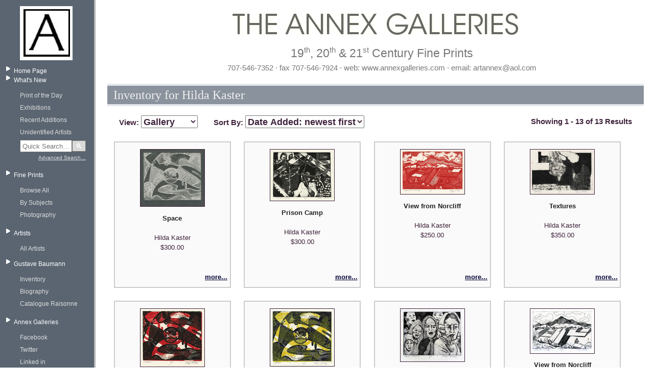

--- FILE ---
content_type: text/html; charset=utf-8
request_url: https://www.annexgalleries.com/inventory/artist/4399/Kaster/Hilda
body_size: 18805
content:

<!DOCTYPE html PUBLIC "-//W3C//DTD XHTML 1.0 Transitional//EN"
 "http://www.w3.org/TR/xhtml1/DTD/xhtml1-transitional.dtd">
<html xmlns="http://www.w3.org/1999/xhtml" dir="ltr" lang="en">
<head>
<meta http-equiv="Content-Type" content="text/html; charset=utf-8" />
<title>
	
		Inventory for Hilda Kaster | Annex Galleries Fine Prints
	
</title>
<meta name="description" content="Established in 1971, the Annex Galleries is a salon style gallery which specializes in 19th, 20th and 21st century American and European fine prints. With an inventory of over 8000 works on paper (half of which are available on this website), our focus is American color woodcut, Arts and Crafts prints, WPA prints, modernist and Abstract Expressionist prints from the 1940s and 1960s, prints created at Atelier 17 in New York and Paris, and California prints and printmakers." />
<meta name="keywords" content="annex galleries,Gustave Baumann,annex gallery,art dealer,IFPDA,California,fine prints,american,european,latin american,19th century,20th century,21st century,woodcuts,American printmaking,paintings,sculptures,photography,WPA Prints,modernist prints,Atelier 17,abstract expressionist prints,fine print dealers,art collectors,Anders Aldrin,Fred Becker,Dorr Bothwell,Edmond Casarella,Bernard Childs,Sam Glankoff,Stanley William Hayter,Gene Kloss,Misch Kohn,Paul Landacre,Boris Margo,Seong Moy,Gabor Peterdi,Augusta Rathbone,William S Rice,Sueo Serisawa,James D Smillie,sketches,drawings,watercolors" />
<link rel="stylesheet" type="text/css" href="/static/css/style.css" media="all" />
	<style>
		#contents .pager span, #contents .pager a {
			border-right: 1px solid #e5e8ed;
			padding: 0 .3em 0 .2em;
			text-decoration: none;
			font-size: 130%;
			font-weight: bold;
			color: #e5e8ed;
			font-family: "Palatino Linotype", "Times New Roman", "Lucida Sans Unicode", Verdana, "Trebuchet MS", sans serif;
			text-shadow: 1px 1px 0 #633e4a;
		}
		#contents .pager .active {
			color: #fff;
			background-color: #633e4a;
			text-shadow: 1px 1px 0 #000;
		}
	</style>
<script type="text/javascript">
if (location.protocol != 'https:')
{
         location.href = 'https:' + window.location.href.substring(window.location.protocol.length);
}
</script>

	<script type="text/javascript" src="/static/js/utilities.js"></script>
<meta name="google-site-verification" content="HfSnq4v9Gf55u5pEvyFpiOyA2hSQ15aY67opVrjY05o" />
<script src="https://ajax.googleapis.com/ajax/libs/jquery/1.11.3/jquery.min.js"></script>
	<style>
		.front.artists {
			display: none;
		}
	</style>
</head>
<body>
<div id="page">
	<div id="left-col">
		<div id="logo"><a href="https://www.annexgalleries.com/"><img src="/static/images/logo.jpg" /></a></div>


		<div class="menu">
			<ul>
				<li>
					<a href="/">Home Page</a>
					<ul style="display:none;">
						<li class="cart"><a href="https://www.annexgalleries.com/basket/contents">View Cart</a></li>
						<li><a href="https://www.annexgalleries.com/checkout">Checkout</a></li>
					</ul>
				</li>

				<li>
					<a href="https://www.annexgalleries.com/inventory/recent/30">What's New</a>
					<ul>
						<li><a href="https://www.annexgalleries.com/exhibitions/intro/18">Print of the Day</a></li>
						<li><a href="https://www.annexgalleries.com/exhibitions">Exhibitions</a></li>
						<li><a href="https://www.annexgalleries.com/inventory/recent/30">Recent Additions</a></li>
						<li><a href="https://www.annexgalleries.com/inventory/artist/2405/Unidentified.html">Unidentified Artists</a></li>
						<li><a style="display:none;" href="https://www.annexgalleries.com/search">Search</a>
						 <!-- quick‐search box -->
						 <style>
						 /*
						 .quick-search {
                           margin: 1em 0;
                           padding: 0.5em;
                           background: #f5f5f5;
                           border-radius: 4px;
                         } */
                         .quick-search form {
                            display: flex;
                            align-items: center;
                         }
                         .quick-search input[type="text"] {
                           width: calc(100% - 2.5em);
                           padding: 0.2em;
                           flex: 1;
                           margin: 0;
                         }
                         .quick-search button {
                           width: 2em;
                           padding: 0.2em;
                           background: #dadada;
                           color: #fff;
                           border: 1px solid #777777;
                           border-radius: 2px;
                           display:inline-block;
                           flex: 0 0 auto;
                           margin: 0;
                         }
                         .quick-search button:hover {
                           background: #bababa;
                           cursor:pointer;
                         }
                         .quick-search p {
                           margin: 0.3em 0 0;
                           text-align: right;
                         }
                         .quick-search p a {
                           font-size: 0.9em;
                           color: #633e4a;
                           text-decoration: underline;
                         }



						 </style>
                                  <div class="quick-search">
                                    <form action="https://www.annexgalleries.com/inventory" method="get">
                                      <input
                                        type="text"
                                        name="q"
                                        size="20"
                                        placeholder="Quick Search…"
                                      /><button type="submit">🔍</button>
                                    </form>
                                    <p style="margin-top:0.3em; font-size:0.9em;">
                                      <a href="https://www.annexgalleries.com/search">Advanced Search…</a>
                                    </p>
                                  </div>


						</li>
					</ul>
				</li>
				<li>
					<a href="https://www.annexgalleries.com/category/Subjects">Fine Prints</a>
					<ul>
						<li><a href="https://www.annexgalleries.com/inventory">Browse All</a></li>
						<li><a href="https://www.annexgalleries.com/category/Subjects">By Subjects</a></li>
						<li style="display:none;"><a href="https://www.annexgalleries.com/category/Techniques">By Techniques</a></li>
						<li><a href="https://www.annexgalleries.com/category/Photography">Photography</a></li>
					</ul>
				</li>
				<li>
					<a href="https://www.annexgalleries.com/artists/">Artists</a>
				
					<ul>
						<a href="https://www.annexgalleries.com/artists/">All Artists</a>
					
					<li style="display:none;"><a href="https://www.annexgalleries.com/artists/American">American</a></li>
					
					<li style="display:none;"><a href="https://www.annexgalleries.com/artists/European">European</a></li>
					
					<li style="display:none;"><a href="https://www.annexgalleries.com/artists/Hispanic">Hispanic</a></li>
					
					<li style="display:none;"><a href="https://www.annexgalleries.com/artists/Pacific%20Rim">Pacific Rim</a></li>
					
					<li style="display:none;"><a href="https://www.annexgalleries.com/artists/African">African</a></li>
					
					<li style="display:none;"><a href="https://www.annexgalleries.com/artists/Asian">Asian</a></li>
					
						<li style="display:none;"><a href="https://www.annexgalleries.com/artists/biographies">Biographies</a></li>
					</ul>
				</li>
				<li>
					<a href="#">Gustave Baumann</a>
					<ul>
						<li><a href="https://www.annexgalleries.com/inventory/artist/140/Baumann/Gustave">Inventory</a></li>
						<li><a href="https://www.annexgalleries.com/artists/biography/140/Baumann/Gustave">Biography</a></li>
						<li><a href="https://www.annexgalleries.com/baumann-raisonne">Catalogue Raisonne</a></li>
					</ul>
				</li>

				<li>
					<a href="#">Annex Galleries</a>
					<ul>
						<li><a target="_blank" href="https://www.facebook.com/daniel.lienau.7">Facebook</a></li>
						<li><a target="_blank" href="https://twitter.com/danielclienau">Twitter</a></li>
						<li><a target="_blank" href="https://www.linkedin.com/pub/daniel-lienau/12/57b/704">Linked in</a></li>
                                                <!--<li><a target="_blank" href="http://annexgalleries.wordpress.com/">Blog</a></li>-->
						<li><a href="https://www.annexgalleries.com/fair-schedule">Events</a></li>
						<li><a href="https://www.annexgalleries.com/links">Links</a></li>
						<li><a href="https://www.annexgalleries.com/about-us">About Us</a></li>
						<li><a href="https://www.annexgalleries.com/contactus">Contact Us</a></li>
						<!-- <li><a href="#">Site Map</a></li> -->
					</ul>
				</li>
			</ul>

		</div>
	</div>
	<div id="right-col">

		<div id="header">
			<img id="header-image" src="/static/images/header2.png" />
			<h2 class="heading1">19<sup>th</sup>, 20<sup>th</sup> &amp; 21<sup>st</sup> Century Fine Prints</h2>
			<h2 class="heading2">707-546-7352 &middot; fax 707-546-7924 &middot; web: www.annexgalleries.com &middot; email: artannex@aol.com</h2>
		</div>

		<div id="contents" class="annexy">
<h2 class="pageTitle">Inventory for Hilda Kaster</h2>

<div class="browseControls">

	<div id="viewSelector">
		View: <a href="#">List</a> | <a href="#">Gallery</a>
	</div>

<!--
	<div id="vviewSelector">
	View:
		<select id="viewSelect" onChange="submitView();" name="view">
			<option value="list">List</option>
			<option value="gallery">Gallery</option>
			<option value="snapshot">Snapshot</option>
			<option value="slideshow">Slideshow</option>
		</select>
	</div>
-->

	<div id="sortSelector">
	Sort By:
		<select id="sortSelect" onChange="submitSort();" name="sort_by">
			<option value="price|A">Price: lowest first</option>
			<option value="price|D">Price: highest first</option>
			<option value="issue_year|A">Year Issued: oldest first</option>
			<option value="issue_year|D">Year Issued: newest first</option>
			<option value="create_date|A">Date Added: oldest first</option>
			<option value="create_date|D">Date Added: newest first</option>
			<option value="title|A">Title (a-z)</option>
			<option value="title|D">Title (z-a)</option>
			<option value="artist|A">Artist (a-z)</option>
			<option value="artist|D">Artist (z-a)</option>
		</select>
	</div>

	<div id="browseCount">
		
			Showing 1 - 13 of 13 Results
		
	</div>



</div>
<script language="javascript">
	replaceSelectView();
	selectCurrentSort('create_date|D');
	selectCurrentView('gallery');
</script>




<div class="galleryGalleryView">


	<div class="galleryGalleryBlock">
		<div class="galleryGalleryImage">
			<a href="/inventory/detail/KAST101/Hilda-Kaster/Space">
				<img alt="Space by Hilda Kaster" src="/static/images/items/small/KAST101.jpg" />
			</a>
		</div>
		<div class="legend">
			<div style="width:auto">
			<a href="/inventory/detail/KAST101/Hilda-Kaster/Space">Space</a><br />
			</div>
			Hilda Kaster<br />
			$300.00<br />
		</div>
			<div class="more"><a href="/inventory/detail/KAST101/Hilda-Kaster/Space">more...</a></div>
	</div>


	<div class="galleryGalleryBlock">
		<div class="galleryGalleryImage">
			<a href="/inventory/detail/KAST105/Hilda-Kaster/Prison-Camp">
				<img alt="Prison Camp by Hilda Kaster" src="/static/images/items/small/KAST105.jpg" />
			</a>
		</div>
		<div class="legend">
			<div style="width:auto">
			<a href="/inventory/detail/KAST105/Hilda-Kaster/Prison-Camp">Prison Camp</a><br />
			</div>
			Hilda Kaster<br />
			$300.00<br />
		</div>
			<div class="more"><a href="/inventory/detail/KAST105/Hilda-Kaster/Prison-Camp">more...</a></div>
	</div>


	<div class="galleryGalleryBlock">
		<div class="galleryGalleryImage">
			<a href="/inventory/detail/KAST110/Hilda-Kaster/View-from-Norcliff">
				<img alt="View from Norcliff by Hilda Kaster" src="/static/images/items/small/KAST110.jpg" />
			</a>
		</div>
		<div class="legend">
			<div style="width:auto">
			<a href="/inventory/detail/KAST110/Hilda-Kaster/View-from-Norcliff">View from Norcliff</a><br />
			</div>
			Hilda Kaster<br />
			$250.00<br />
		</div>
			<div class="more"><a href="/inventory/detail/KAST110/Hilda-Kaster/View-from-Norcliff">more...</a></div>
	</div>


	<div class="galleryGalleryBlock">
		<div class="galleryGalleryImage">
			<a href="/inventory/detail/KAST114/Hilda-Kaster/Textures">
				<img alt="Textures by Hilda Kaster" src="/static/images/items/small/KAST114.jpg" />
			</a>
		</div>
		<div class="legend">
			<div style="width:auto">
			<a href="/inventory/detail/KAST114/Hilda-Kaster/Textures">Textures</a><br />
			</div>
			Hilda Kaster<br />
			$350.00<br />
		</div>
			<div class="more"><a href="/inventory/detail/KAST114/Hilda-Kaster/Textures">more...</a></div>
	</div>


	<div class="galleryGalleryBlock">
		<div class="galleryGalleryImage">
			<a href="/inventory/detail/KAST103/Hilda-Kaster/Space">
				<img alt="Space by Hilda Kaster" src="/static/images/items/small/KAST103.jpg" />
			</a>
		</div>
		<div class="legend">
			<div style="width:auto">
			<a href="/inventory/detail/KAST103/Hilda-Kaster/Space">Space</a><br />
			</div>
			Hilda Kaster<br />
			$275.00<br />
		</div>
			<div class="more"><a href="/inventory/detail/KAST103/Hilda-Kaster/Space">more...</a></div>
	</div>


	<div class="galleryGalleryBlock">
		<div class="galleryGalleryImage">
			<a href="/inventory/detail/KAST102/Hilda-Kaster/Space">
				<img alt="Space by Hilda Kaster" src="/static/images/items/small/KAST102.jpg" />
			</a>
		</div>
		<div class="legend">
			<div style="width:auto">
			<a href="/inventory/detail/KAST102/Hilda-Kaster/Space">Space</a><br />
			</div>
			Hilda Kaster<br />
			$275.00<br />
		</div>
			<div class="more"><a href="/inventory/detail/KAST102/Hilda-Kaster/Space">more...</a></div>
	</div>


	<div class="galleryGalleryBlock">
		<div class="galleryGalleryImage">
			<a href="/inventory/detail/KAST106/Hilda-Kaster/Seven-Watching">
				<img alt="Seven Watching by Hilda Kaster" src="/static/images/items/small/KAST106.jpg" />
			</a>
		</div>
		<div class="legend">
			<div style="width:auto">
			<a href="/inventory/detail/KAST106/Hilda-Kaster/Seven-Watching">Seven Watching</a><br />
			</div>
			Hilda Kaster<br />
			$250.00<br />
		</div>
			<div class="more"><a href="/inventory/detail/KAST106/Hilda-Kaster/Seven-Watching">more...</a></div>
	</div>


	<div class="galleryGalleryBlock">
		<div class="galleryGalleryImage">
			<a href="/inventory/detail/KAST107/Hilda-Kaster/View-from-Norcliff">
				<img alt="View from Norcliff by Hilda Kaster" src="/static/images/items/small/KAST107.jpg" />
			</a>
		</div>
		<div class="legend">
			<div style="width:auto">
			<a href="/inventory/detail/KAST107/Hilda-Kaster/View-from-Norcliff">View from Norcliff</a><br />
			</div>
			Hilda Kaster<br />
			$200.00<br />
		</div>
			<div class="more"><a href="/inventory/detail/KAST107/Hilda-Kaster/View-from-Norcliff">more...</a></div>
	</div>


	<div class="galleryGalleryBlock">
		<div class="galleryGalleryImage">
			<a href="/inventory/detail/KAST108/Hilda-Kaster/View-from-Norcliff">
				<img alt="View from Norcliff by Hilda Kaster" src="/static/images/items/small/KAST108.jpg" />
			</a>
		</div>
		<div class="legend">
			<div style="width:auto">
			<a href="/inventory/detail/KAST108/Hilda-Kaster/View-from-Norcliff">View from Norcliff</a><br />
			</div>
			Hilda Kaster<br />
			$250.00<br />
		</div>
			<div class="more"><a href="/inventory/detail/KAST108/Hilda-Kaster/View-from-Norcliff">more...</a></div>
	</div>


	<div class="galleryGalleryBlock">
		<div class="galleryGalleryImage">
			<a href="/inventory/detail/KAST109/Hilda-Kaster/View-from-Norcliff">
				<img alt="View from Norcliff by Hilda Kaster" src="/static/images/items/small/KAST109.jpg" />
			</a>
		</div>
		<div class="legend">
			<div style="width:auto">
			<a href="/inventory/detail/KAST109/Hilda-Kaster/View-from-Norcliff">View from Norcliff</a><br />
			</div>
			Hilda Kaster<br />
			$250.00<br />
		</div>
			<div class="more"><a href="/inventory/detail/KAST109/Hilda-Kaster/View-from-Norcliff">more...</a></div>
	</div>


	<div class="galleryGalleryBlock">
		<div class="galleryGalleryImage">
			<a href="/inventory/detail/KAST111/Hilda-Kaster/Nude">
				<img alt="Nude by Hilda Kaster" src="/static/images/items/small/KAST111.jpg" />
			</a>
		</div>
		<div class="legend">
			<div style="width:auto">
			<a href="/inventory/detail/KAST111/Hilda-Kaster/Nude">Nude</a><br />
			</div>
			Hilda Kaster<br />
			$250.00<br />
		</div>
			<div class="more"><a href="/inventory/detail/KAST111/Hilda-Kaster/Nude">more...</a></div>
	</div>


	<div class="galleryGalleryBlock">
		<div class="galleryGalleryImage">
			<a href="/inventory/detail/KAST112/Hilda-Kaster/Various-Things">
				<img alt="Various Things by Hilda Kaster" src="/static/images/items/small/KAST112.jpg" />
			</a>
		</div>
		<div class="legend">
			<div style="width:auto">
			<a href="/inventory/detail/KAST112/Hilda-Kaster/Various-Things">Various Things</a><br />
			</div>
			Hilda Kaster<br />
			$300.00<br />
		</div>
			<div class="more"><a href="/inventory/detail/KAST112/Hilda-Kaster/Various-Things">more...</a></div>
	</div>


	<div class="galleryGalleryBlock">
		<div class="galleryGalleryImage">
			<a href="/inventory/detail/KAST113/Hilda-Kaster/Untitled-abstraction">
				<img alt="Untitled abstraction by Hilda Kaster" src="/static/images/items/small/KAST113.jpg" />
			</a>
		</div>
		<div class="legend">
			<div style="width:auto">
			<a href="/inventory/detail/KAST113/Hilda-Kaster/Untitled-abstraction">Untitled abstraction</a><br />
			</div>
			Hilda Kaster<br />
			$350.00<br />
		</div>
			<div class="more"><a href="/inventory/detail/KAST113/Hilda-Kaster/Untitled-abstraction">more...</a></div>
	</div>

<div class="spacer"></div>
</div>



<div class="pager">

&nbsp;

	
		<b>1</b>
	

&nbsp;

</div>


</div>
		<div class="spacer">&nbsp;</div>

		<div id="footer">
		<hr>
		&copy; The Annex Galleries<br />
		604 College Avenue, Santa Rosa, CA 95404<br />
		707.546.7352 &middot; fax 707.546.7924<br />
		</div>

	</div>
</div>
</body>
</html>






--- FILE ---
content_type: application/javascript
request_url: https://www.annexgalleries.com/static/js/utilities.js
body_size: 2877
content:
function getById( id ) {
    var returnVar;
    if(document.getElementById)
        returnVar = document.getElementById(id);
    else if (document.all)
        returnVar = document.all[id];
    else if (document.layers)
        returnVar = document.layers[id];
    return returnVar;
}

function submitSort() {
	var select = getById('sortSelect');
	var sIdx = select.selectedIndex;

	var arySelect = select[sIdx].value.split('|');

	var qs = new Querystring();

	qs.set('orderby',arySelect[0]);
	qs.set('orderdir',arySelect[1]);

	var newLocation = qs.assemble();
	
	// alert(newLocation);
	window.location = newLocation;
}

function submitView() {
	var select = getById('viewSelect');
	var sIdx = select.selectedIndex;

	var view = select[sIdx].value;

	var qs = new Querystring();

	qs.set('view',view);

	var newLocation = qs.assemble();
	
	window.location = newLocation;
}

function selectCurrentSort(sortString) {
	var select = getById('sortSelect');
	for(var i = 0; i < select.length; ++i)
		if(select[i].value == sortString)
			select.selectedIndex = i
}

function selectCurrentView(viewString) {
	var select = getById('viewSelect');
	for(var i = 0; i < select.length; ++i)
		if(select[i].value == viewString)
			select.selectedIndex = i
}

function replaceSelectView() {
	var viewObj = getById('viewSelector');
	viewObj.innerHTML = 'View: <select id="viewSelect" onChange="submitView();" name="view">' +
		'<option value="list">List</option>' +
		'<option value="gallery">Gallery</option>' +
		'<option value="snapshot">Snapshot</option>' +
		'<option value="slideshow">Slideshow</option>' +
		'</select>';
}


/* Parse Query String */

function Querystring(url) {
	this.params = {};

	var qs;

	if (url == null) {
		url = window.location.href;
	}

	result = url.split("?");
	this.base = result[0];
	if(result[1]) {
		qs = result[1];
	}

// 	if (qs == null) qs = location.search.substring(1, location.search.length);
	if (qs == null || qs.length == 0) return;

	qs = qs.replace(/\+/g, ' ');
	var args = qs.split('&');

	for( var i = 0; i < args.length; i++ ) {
		var pair = args[i].split('=');
		var name = decodeURIComponent(pair[0]);
		var value = (pair.length == 2)
			? decodeURIComponent(pair[1])
			: name ;
		this.params[name] = value;
	}

}

Querystring.prototype.get = function(key, dflt) {
	var value = this.params[key];
	return ( value != null ) ? value : dflt;
}

Querystring.prototype.set = function(key, value) {
	this.params[key] = value;
}

Querystring.prototype.contains = function(key) {
	var value = this.params[key];
	return ( value != null);
}

// construct a query string from the object
Querystring.prototype.assemble = function() {
	var qs;
	var fields = new Array();
	for (var index in this.params) {

		fields.push(encodeURIComponent(index) + '=' +
			encodeURIComponent(this.params[index]));
	}
	return this.base + '?' + fields.join('&');
}


